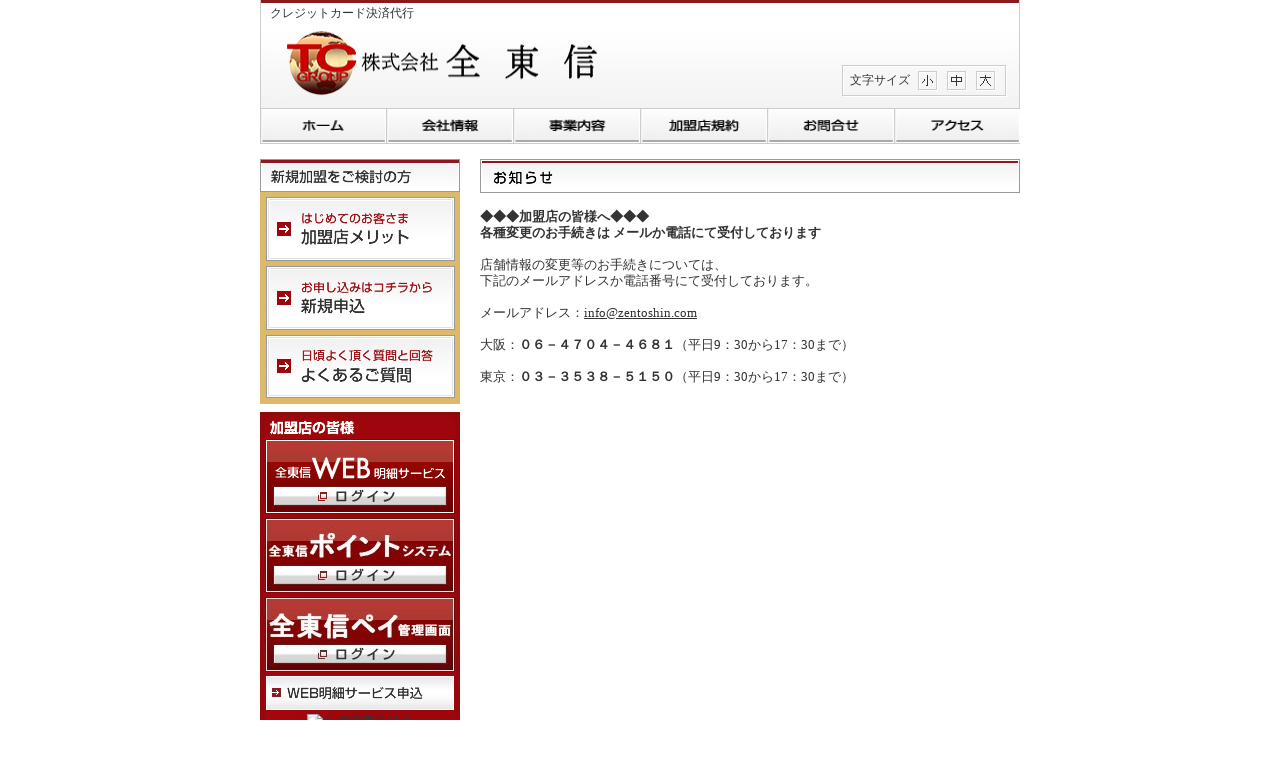

--- FILE ---
content_type: text/html
request_url: http://zentoshin.com/changeprocedure.shtml
body_size: 8496
content:
<!DOCTYPE html PUBLIC "-//W3C//DTD XHTML 1.0 Transitional//EN" "http://www.w3.org/TR/xhtml1/DTD/xhtml1-transitional.dtd">
<html xmlns="http://www.w3.org/1999/xhtml"><!-- InstanceBegin template="/Templates/temp.dwt" codeOutsideHTMLIsLocked="false" -->
<head>
<meta http-equiv="Content-Type" content="text/html; charset=shift_jis" />
<!-- InstanceBeginEditable name="doctitle" -->
<title>ニュース | クレジットカード決済代行｜全東信</title>
<!-- InstanceEndEditable -->
<meta  name="description" content="クレジットカード決済代行の全東信" />
<meta  name="keywords" content="クレジット,カード,決済,代行,全東信" />

<link rel="stylesheet" href="data/css/common.css" type="text/css" />

<script type="text/javascript" src="data/js/jquery.js"></script>
<script type="text/javascript" src="data/js/yuga.js" charset="utf-8"></script>
<script type="text/javascript" src="data/js/styleswitcher.js"></script>



<!-- InstanceBeginEditable name="head" --><!-- InstanceEndEditable -->
</head>



<body>
<!-- #wrapper　始まり -->
<a name="top" id="top"></a>
<div id="wrapper">

<!-- #header　始まり -->
<div id="header">
<div id="headerLeft">
<h1>クレジットカード決済代行</h1>
<a href="index.shtml"><img src="img/common/header_logo.jpg" alt="株式会社全東信　株式会社東信クレジットサービス　全東信飲食事業協同組合" width="315" height="73" hspace="25" border="0" /></a></div>

<div id="headerRight">
<div id="headerRightWaku">
文字サイズ
<a href="javascript:fsc('smaller');" tabindex="9"><img src="img/common/header_font01.jpg" alt="小" width="29" height="32" border="0" align="absmiddle" class="over" /></a><span><a href="javascript:fsc('default');" tabindex="10"><img src="img/common/header_font02.jpg" alt="中" width="27" height="32" border="0" align="absmiddle" class="over" /></a></span><a href="javascript:fsc('larger');" tabindex="11"><img src="img/common/header_font03.jpg" alt="大" width="31" height="32" border="0" align="absmiddle" class="over" /></a></div>
</div>


<div class="clear"></div>
<ul><li><a href="index.shtml"><img src="img/common/header_menu01.jpg" alt="ホーム" width="126" height="36" border="0" class="over" /></a></li><li><a href="aboutus.shtml"><img src="img/common/header_menu06.jpg" alt="会社情報" width="127" height="36" border="0" class="over" /></a></li><li><a href="merit.shtml"><img src="img/common/header_menu02.jpg" alt="事業内容" width="127" height="36" border="0" class="over" /></a></li><li><a href="regulations.shtml"><img src="img/common/header_menu03.jpg" alt="加盟店規約" width="127" height="36" border="0" class="over" /></a></li><li><A href="mailto:info@zentoshin.com?Subject=%83z%81%5b%83%80%83y%81%5b%83W%82%a9%82%e7%82%cc%82%a8%96%e2%8d%87%82%b9"><img src="img/common/header_menu04.jpg" alt="お問合せ" width="127" height="36" border="0" class="over" /></a></li><li><a href="access.shtml"><img src="img/common/header_menu05.jpg" alt="アクセス" width="126" height="36" border="0" class="over" /></a></li></ul>

</div>

<div class="clear"></div>
<!-- #header　終わり -->

<!-- #contents　始まり -->

<div id="contents">

<!-- InstanceBeginEditable name="EditRegion3" --> 

<h3><img src="img/news/newsmenu_01.jpg" alt="お知らせ" width="540" height="34" /></h3>
<BR><p><b>◆◆◆加盟店の皆様へ◆◆◆</b>
<BR><p><b>各種変更のお手続きは メールか電話にて受付しております</b><BR>
<BR><p>店舗情報の変更等のお手続きについては、<BR>
下記のメールアドレスか電話番号にて受付しております。<BR>
<BR>
メールアドレス：<a href="mailto:info@zentoshin.com?Subject=【ホームページ】各種変更のお手続き">info@zentoshin.com</a><BR>

<BR>大阪：<b>０６－４７０４－４６８１</b>（平日9：30から17：30まで）<BR>

<BR>東京：<b>０３－３５３８－５１５０</b>（平日9：30から17：30まで）<BR>


</div>

<!-- #contents　終わり -->

<!-- #sidebar　始まり -->

<div id="sidebar">
	<div class="sidebarMenu01">
		<img src="img/common/sidebar_title01.jpg" alt="新規加盟をご検討の方" width="200" height="33" />
		<ul>
		<li><a href="merit.shtml#merit"><img src="img/common/sidebar_menu01.jpg" alt="加盟店メリット" width="189" height="64" border="0" class="over" /></a></li>
		<li><a href="application.shtml"><img src="img/common/sidebar_menu02.jpg" alt="新規申込" width="189" height="64" border="0" class="over" /></a></li>
		<li><a href="Q&amp;A.shtml"><img src="img/common/sidebar_menu03.jpg" alt="よくあるご質問" width="189" height="63" border="0" class="over" /></a></li>
		</ul>
	</div>


	<div class="sidebarMenu02">
	<img alt="加盟店の皆様" height="23" src="img/common/sidebar_title02.jpg" width="200" />
	<table width="171" border="0" cellspacing="0" cellpadding="0">
  <tr>
    <td>

<!-- 【リンクのバナーを追加する方法】下の行をコピーして、コピーした行の下にペーストし編集して下さい↓　
編集する箇所は右の通りです(画像サイズ横幅171pixel)<a href="リンク先のサイトのアドレスを記入する"><"../img/common/画像の名前を入れる.jpg>。　←画像はimgフォルダの中のcommonフォルダにアップして下さい。 -->

<ul>

	<li>
	<a href="https://www.zentoshin.jp/atws/" target="_blank">
	<img alt="全東信WEB明細サービス ログイン" border="0" class="over" height="75" src="img/common/sidebar_menu04.jpg" width="200" />
	</a>
	</li>

	<li>
	<a href="https://mgr.tcos.jp/tplus/" target="_blank">
	<img alt="全東信ポイントシステム ログイン" border="0" class="over" height="75" src="img/common/sidebar_menu11.jpg" width="200" />
	</a>
	</li>

	<li>
	<a href="https://www.linkprocessing.jp/zentoshin" target="_blank">
	<img alt="全東信ペイ管理画面 ログイン" border="0" class="over" height="75" src="img/common/sidebar_menu12.jpg" width="200" />
	</a>
	</li>

	<li>
	<a href="application.shtml">
	<img alt="WEB明細サービス申込" border="0" class="over" height="34" src="img/common/sidebar_menu05.jpg" width="188" />
	</a>
	</li>

	<li>
	<a href="changeprocedure.shtml">
	<img alt="各種変更手続き" border="0" class="over" height="34" src="img/common/sidebar_menu06.jpg" width="188" />
	</a>
	</li>

	<li>
	<a href="vessel.shtml">
	<img alt="備品のご注文" border="0" class="over" height="34" src="img/common/sidebar_menu07.jpg" width="188" />
	</a>
	</li>

	<li>
	<a href="pay_manual.shtml">
	<img alt="全東信ペイマニュアル" border="0" class="over" height="34" src="img/common/sidebar_menu13.jpg" width="188" />
	</a>
	</li>

	<li>
	<a href="vessel.shtml#tanmatsu">
	<img alt="端末機メンテナンス" border="0" class="over" height="34" src="img/common/sidebar_menu08.jpg" width="188" />
	</a>
	</li>

	<li>
	<a href="authory.shtml">
	<img alt="オーソリセンター一覧" border="0" class="over" height="34" src="img/common/sidebar_menu10.jpg" width="188" />
	</a>
	</li>

	<li>
	<a href="application.shtml">
	<img alt="店舗追加申込" border="0" class="over" height="34" src="img/common/sidebar_menu09.jpg" width="188" />
	</a>
	</li>

</ul>


	</td>
  </tr>
</table>

	</div>

	<img src="img/common/sidebar_title03.jpg" alt="リンク" width="200" height="33" align="absbottom" />
	<div id="sidelinks_auto">
	<table width="171" border="0" cellspacing="0" cellpadding="0">
  <tr>
    <td>

<!-- 【リンクのバナーを追加する方法】下の行をコピーして、コピーした行の下にペーストし編集して下さい↓　
編集する箇所は右の通りです(画像サイズ横幅171pixel)<a href="リンク先のサイトのアドレスを記入する"><"../img/common/画像の名前を入れる.jpg>。　←画像はimgフォルダの中のcommonフォルダにアップして下さい。 -->

<!--ここからコピー-->
<a href="https://www.saisoncard.co.jp/amextop/sbs-new/?P5=XS3" target="_blank">
<img src="img/common/linkbanner02.jpg" alt="セゾンプラチナ・ビジネス・アメリカンエクスプレスカード　資料請求はコチラ" width="171" height="80" border="0" />
</a>
<!--ここまでコピー、下にペースト-->

<!--ここからコピー-->
<a href="https://www.shokuzaishiire.com/" target="_blank">
<img src="img/common/linkbanner07.png" alt="リクエ申込" width="171" height="80" border="0" />
</a>
<!--ここまでコピー、下にペースト-->

	</td>
  </tr>
</table>

	</div>

</div>

<!-- #sidebar　終わり -->


<div class="clear"></div>


<!-- #footer　始まり -->
<div id="footer">
<div id="footerMenu">
<img src="img/common/nav01.jpg" alt="" width="9" height="9" hspace="5" /><a href="privacy.shtml">プライバシーポリシー</a></div>
<div id="copy">
<address>Copyright (C) 2007 ZENTOSHIN. All rights reserved</address>
</div>
</div>
<!-- #footer　終わり -->
</div>
<!-- #wrapper　終わり -->

<!-- アクセス解析ここから -->
<script src="http://www.google-analytics.com/urchin.js" type="text/javascript">
</script>
<script type="text/javascript">
_uacct = "UA-2522908-20";
urchinTracker();
</script>
<!-- アクセス解析ここまで -->
</body>
<!-- InstanceEnd --></html>


--- FILE ---
content_type: text/css
request_url: http://zentoshin.com/data/css/common.css
body_size: 18668
content:
 a:link,a:visited {
	color: #333333;
}
a:hover,a:active {
	color: #a41c1f;
}




body {
	margin: 0px;
	padding: 0px;
	color: #333333;
}
table{
	border-collapse : collapse;
}

td{
}

p{
	margin: 0px;
	padding: 0px;
}

h1 {
	font-size: 0.9em;
	font-weight: normal;
	margin: 0px;
	padding: 5px 0px 5px 10px;
}
h2 {
	margin: 0px;
	padding: 0px;
}
h3 {
	margin: 0px;
	padding: 0px;
}
h4 {
	font-size: 1em;
	height: 24px;
	margin: 0px;
	background-image: url(../../img/merit/h4back.jpg);
	padding-top: 6px;
	padding-right: 0px;
	padding-bottom: 0px;
	padding-left: 13px;
	background-repeat: no-repeat;
}
h5 {
	margin: 0px;
	padding: 0px;
}
hr {
	display: none;
}
address {
	font-style: normal;
}
caption {
	display: none;
}


#wrapper {
	width: 760px;
	margin-right: auto;
	margin-left: auto;
	font-size: 0.8em;
	line-height: 1.3em;
}
.clear {
	clear: both;
	margin: 0px;
	padding: 0px;
}

/*************　header　*************/

#header {
	background-image: url(../../img/common/header_back.jpg);
	background-repeat: no-repeat;
	background-position: left top;
}
#headerLeft {
	float: left;
	width: 545px;
	height: 108px;
	padding-right: 5px;
	padding-left: 0px;
}
#headerRight {
	float: right;
	width: 210px;
	height: 108px;
	line-height: 12px;
}
#headerRightWaku {
	background-image: url(../../img/common/header_font_back.jpg);
	background-repeat: no-repeat;
	background-position: center center;
	width: 165px;
	text-align: center;
	font-size: 12px;
	margin-left: 32px;
	margin-top: 65px;
	height: 32px;
}

#header ul {
	display: inline;
	margin: 0px;
	padding: 0px;
}
#header li {
	margin: 0px;
	padding: 0px;
	list-style-type: none;
	display: inline;
}


/*************　sidebar　*************/
.sidebarMenuqr{
	margin-top: 0px;
	margin-right: 0px;
	margin-bottom: 6px;
	margin-left: 0px;
	}


#sidebar{
	float: left;
	width: 200px;
	padding-top: 15px;
	padding-bottom: 10px;
}

.sidebarMenu01{
	text-align: center;
	background-image: url(../../img/common/sidebar_back01b.jpg);
	background-repeat: no-repeat;
	background-position: center bottom;
	padding-bottom: 6px;
}
.sidebarMenu01 img{
	vertical-align: bottom;
}
.sidebarMenu01 ul{
	margin: 0px;
	padding: 0px;
	background-image: url(../../img/common/sidebar_back01a.jpg);
	background-repeat: repeat-y;
	background-position: center top;
}
.sidebarMenu01 li{
	margin: 0px;
	padding: 5px 0px 0px;
	list-style-type: none;
}



.sidebarMenu02{
	text-align: center;
	background-image: url(../../img/common/sidebar_back02b.jpg);
	background-repeat: no-repeat;
	background-position: center bottom;
	padding-bottom: 6px;
	margin-top: 8px;
	margin-bottom: 8px;
}
.sidebarMenu02 img{
	vertical-align: bottom;
}
.sidebarMenu02 ul{
	margin: 0px;
	padding: 0px;
	background-image: url(../../img/common/sidebar_back02a.jpg);
	background-repeat: repeat-y;
	background-position: center top;
}

.sidebarMenu02 li{
	margin: 0px;
	list-style-type: none;
	padding-top: 4px;
	padding-right: 0px;
	padding-bottom: 0px;
	padding-left: 0px;
}




.sidebarMenu03{
	text-align: center;
	background-repeat: no-repeat;
	background-position: center bottom;
	margin-top: 8px;
	margin-bottom: 8px;
}

.sidebarMenu03 ul{
	margin: 0px;
	padding: 0px;
}

.sidebarMenu03 li{
	margin: 0px;
	list-style-type: none;
	padding-top: 0px;
	padding-right: 0px;
	padding-bottom: 0px;
	padding-left: 0px;
}



/*************　contents　*************/
#contents{
	width: 540px;
	float: right;
	padding-top: 15px;
}
#contents p{

}
.mainImage {
	background-image: url(../../img/index/main_image01.jpg);
	background-repeat: no-repeat;
	background-position: center top;
	height: 245px;
	text-align: right;
}
.indexTable01 {
	margin: 5px 0px 0px;
	padding: 0px;
	border-top-width: 1px;
	border-bottom-width: 1px;
	border-left-width: 1px;
	border-top-style: solid;
	border-bottom-style: solid;
	border-left-style: solid;
	border-top-color: #999999;

	border-bottom-color: #999999;
	border-left-color: #999999;
}
.indexTable01 th {
	border-right-width: 1px;
	border-right-style: solid;
	border-right-color: #999999;
}
.indexTable01 td {
	border-right-width: 1px;
	border-right-style: solid;
	border-right-color: #999999;
}
.indexTable01 p {
	padding-right: 6px;
	padding-left: 6px;
	padding-top: 2px;
	padding-bottom: 6px;
}
.indexTable01 img {
	vertical-align: bottom;
}

.indexTable02 {
	border: 1px solid #999999;
	padding: 1px;
}

.indexTable01B {
	margin: 5px 0px 0px;
	padding: 0px;
	border-top-style: none;
}
/*************.indexTable02 table {
	width: 530px;
	border: 1px solid #999999;
	margin-right: auto;
	margin-left: auto;
	margin-top: 4px;
	margin-bottom: 3px;
}
.indexTable02 table th {
	text-align: left;
	background-image: url(../../img/common/nav01.jpg);
	background-repeat: no-repeat;
	background-position: 7px 9px;
	padding-left: 20px;
}*************/

.indexTable03 {
	border: 1px solid #999999;
	padding: 1px;
	margin-top: 5px;
	margin-bottom: 20px;
}
.indexTable03 p {
	padding-right: 10px;
	padding-left: 10px;
	padding-top: 4px;
	padding-bottom: 4px;
}

.indexTable04 {
	border: 1px solid #999999;
	width: 262px;
	margin-bottom: 5px;
	margin-right: 4px;
	margin-left: 1px;
}
.indexTable04 th {
	border-bottom-width: 1px;
	border-bottom-style: solid;
	border-bottom-color: #999999;
	background-color: #EFEFEF;
	font-weight: normal;
	text-align: left;
	padding-left: 10px;
	padding-top: 3px;
	padding-bottom: 3px;
	background-image: url(../../img/index/creditcard_back.gif);
}
.indexTable04 td {
	padding-left: 5px;
	padding-top: 3px;
	padding-bottom: 3px;
}


.indexTable044 {
	border: 1px solid #999999;
	width: 262px;
	margin-bottom: 5px;
	margin-left: 1px;
}
.indexTable044 th {
	border-bottom-width: 1px;
	border-bottom-style: solid;
	border-bottom-color: #999999;
	background-color: #EFEFEF;
	font-weight: normal;
	text-align: left;
	padding-left: 10px;
	padding-top: 3px;
	padding-bottom: 3px;
	background-image: url(../../img/index/creditcard_back.gif);
}
.indexTable044 td {
	padding-left: 5px;
	padding-top: 3px;
	padding-bottom: 3px;
}



.fontMini {
	font-size: 0.8em;
}
.indexTable05 {
	width: 528px;
	margin-right: auto;
	margin-left: auto;
	margin-top: 10px;
}
.indexTable05 th {
	text-align: left;
}
.indexTable05 td {
	background-image: url(../../img/index/hr02.jpg);
	background-repeat: no-repeat;
	background-position: right center;
}

.indexTable06 {
	width: 528px;
	margin-right: auto;
	margin-left: auto;
	margin-top: 0px;
}
.indexTable06 th {
	text-align: left;
}
.indexTable06 td {
	background-image: url(../../img/index/hr02.jpg);
	background-repeat: no-repeat;
	background-position: right center;
}

.indexmenu_left{
	float: left;
	height: 38px;
	width: 70px;
}

.indexmenu_right{
	float: left;
	width: 195px;
}

#tieups{
	padding:10px 0px 10px 5px;
}

#tieups p{
	margin:0px;
	padding:0px;
}

.smalltext{

font-size:0.8em;
}



/*************　footer　*************/
#footer{
	background-color: #EFEFEF;
	border-top-width: 1px;
	border-top-style: solid;
	border-top-color: #999999;
	padding-top: 5px;
	padding-right: 10px;
	padding-bottom: 5px;
	padding-left: 10px;
	font-size: 11px;
}
#footerMenu{
	float: left;
	padding-top: 3px;
}


#copy {
	text-align: right;
}



/*************　共通　*************/
.winered{
	font-size: 1.1em;
	font-weight: bold;
	color: #a41c1f;
}

.winered2{
	font-size: 1.0em;
	font-weight: bold;
	color: #a41c1f;
}

.winered3{
	font-size: 1.0em;
	color: #a41c1f;
}

.pagetop{
	margin-left: 456px;
	width: 84px;
}

.form_botton {
	background-color:#8F1B1E;
	background-image:url(../../img/application/formbutton.jpg);
	background-repeat:no-repeat;
	color:#FFFFFF;
	cursor:pointer;
	font-size:100%;
	font-weight:bold;
	height:26px;
	width:163px;
	vertical-align: top;
	margin-left: 175px;
	background-position: 0px 0px;
	padding: 0px;
}

.midashi{
	font-size: 1.1em;
	font-weight: bold;
	color: #a41c1f;
	padding:20px 0px 10px 0px;
}


/*************　メリット　*************/
.meritTable01 {
	background-color: #F7F7F7;
	border: 1px solid #999999;
	}

.busyotext {
	padding-left: 10px;
	font-weight: bold;
	text-transform: none;
	background-image: url(../../img/merit/square.gif);
	background-repeat: no-repeat;
	background-position: left;
	margin-left: 7px;
}


.meritTable01 p {
	padding-right: 6px;
	padding-left: 7px;
	padding-top: 2px;
	padding-bottom: 6px;
}

.meritTable01 img {
	vertical-align: bottom;
}


.meritTable02 {
	background-color: #F7F7F7;
	border: 1px solid #999999;
	}

#setsumei{
	font-size: 0.8em;
	background-color: #EFEFEF;
	width: 510px;
	padding-top: 5px;
	padding-right: 14px;
	padding-bottom: 5px;
	padding-left: 15px;
	margin-bottom:20px;

}

.meritheader{
	background-image: url(../../img/merit/illustheader.gif);
	background-repeat: no-repeat;
	font-weight: bold;
	height: 31px;
	width: 170px;
	margin: 0px;
	padding-top: 0px;
	padding-right: 0px;
	padding-left: 0px;
	padding-bottom: 0px;


}

.meritsetsumei{
	background-color: #E6EDD9;
	width: 168px;
	border-top-width: 0px;
	border-right-width: 1px;
	border-bottom-width: 1px;
	border-left-width: 1px;
	border-top-style: none;
	border-right-style: solid;
	border-bottom-style: solid;
	border-left-style: solid;
	border-top-color: #999999;
	border-right-color: #999999;
	border-bottom-color: #999999;
	border-left-color: #999999;
}

.meritsetsumei p{
	margin: 0px;
	padding-top: 7px;
	padding-right: 7px;
	padding-left: 10px;
}

.meritsetsumei img{
	margin-left: 6px;
	margin-bottom: 6px;
}

#meritbutton01 a{
	display: block;
	background-image: url(../../img/merit/meritbuttonnew01.jpg);
	background-position: 0px 0px;
	height: 29px;
	width: 80px;
	background-repeat: no-repeat;
	padding-top: 10px;
	padding-left: 26px;
	margin-top: 5px;
	margin-bottom: 5px;
}

#meritbutton01 a:hover {
    background-image: url(../../img/merit/meritbuttonnew01.jpg);
	background-position:0px -40px;
}

#meritbutton02 a{
	display: block;
	background-image: url(../../img/merit/meritbuttonnew02.jpg);
	background-position: 0px 0px;
	height: 29px;
	width: 74px;
	background-repeat: no-repeat;
	padding-top: 10px;
	padding-left: 60px;
	margin-top: 5px;
	margin-bottom: 5px;
}

#meritbutton02 a:hover {
    background-image: url(../../img/merit/meritbuttonnew02.jpg);
	background-position:0px -40px;
}

.merithonmon{
line-height: 1.5em;
padding-bottom:20px;
}




/*************　WEB明細サービス　*************/

.webTable01{
	}

.webTable01 td {
	background-image: url(../../img/web/web_dot.gif);
	background-position: bottom;
	background-repeat: no-repeat;
	}

.numberright{
	width: 500px;
	margin-left: 0px;
	float: left;
	vertical-align: text-top;
	margin-top: 7px;
	margin-bottom: 0px;
	padding-bottom: 7px;
}
.numberleft{
	float: left;
	width: 19px;
	padding-top: 7px;
	padding-left: 5px;
}

.numberleft{
	float: left;
	width: 19px;
	padding-top: 7px;
	padding-left: 5px;
}

.redsquare{
	height: 20px;
	width: 240px;
	text-align: center;
	vertical-align: middle;
	margin-left: 138px;
	border: 1px solid #8B1A1E;
	font-weight: bold;
	color: #8b1A1E;
	padding-top: 4px;
	padding-right: 0px;
	padding-bottom: 0px;
	padding-left: 2px;
}

#contents #kajyougaki{
	line-height: 1.5;
	}

#mobilelink{
	tex t-align: right;
	padding-top: 15px;
	padding-bottom: 15px;

	}


/*************　加盟店規約　*************/

.list {
	line-height: 19px;
	margin-top: 0px;
 	padding-top: 5px;
	margin-bottom: 0px;
	padding-bottom: 20px;
}
.list2 {
	list-style-type: none;
	padding: 0px;
	margin-top: 0px;
	margin-bottom: 0px;
}
.list li {
	padding: 0px;
	margin-top: 0px;
	margin-bottom: 0px;
}

.kiyaku {
	line-height: 19px;
	margin: 0px;
	padding-top: 5px;
	padding-right: 0px;
	padding-bottom: 20px;
	padding-left: 0px;
}


/*************　備品のご注文　*************/

.vessel01 {
	padding-top: 5px;
	line-height: 1.5;
}

/*************　Q&A　*************/

.question {
	font-weight: bold;
	color: #8B1A1E;
	width: 540px;
	margin: 0px;
	padding: 0px;
}
.question2 {
	width: 540px;
	height: 22px;
	background-color: #F2F2F2;
	padding-top: 8px;
}
.question2 img {
	padding-left: 15px;
	padding-right: 5px;
}
.questions{
}
.questions dl{
}
.questions dt{
	padding-bottom:3px;
	color:#990000;
	font-weight:bold;
	background-image:url(../../img/merit/dot.gif);
	background-repeat:no-repeat;
	background-position:bottom;
}
.questions dd{
	margin:0px;
	padding:3px 0px 30px 0px;
}

/*************　各種申込　*************/


.application1 {
	margin: 0px;
	padding: 0px;
	width: 535px;
}

.application1 img {
	float: left;
	padding: 0px;
	margin-top: 0px;
	margin-right: 10px;
	margin-bottom: 0px;
	margin-left: 0px;
}

.application1 b {
	float: left;
}

.application2 {
	clear: both;
	margin: 0px;
	padding-top: 20px;
	padding-right: 0px;
	padding-bottom: 0px;
	padding-left: 0px;
}

.application3 {
	clear: both;
	margin: 0px;
	padding-top: 0px;
	padding-right: 0px;
	padding-bottom: 0px;
	padding-left: 0px;
}

.application3 td {
	padding-left: 10px;
	padding-top: 5px;
	padding-bottom: 5px;
}


.application2 td {
	padding-left: 10px;
	padding-top: 5px;
	padding-bottom: 5px;
}

.application2 img {
	text-align: justify;
	padding-left: 175px;
}

#application_dot {
	background-image: url(../../img/application/application_dot.gif);
	background-repeat: no-repeat;
	background-position: left bottom;
	margin-bottom: 0px;
	padding-bottom: 3px;
}

#application_address {
	margin-top: 6px;

}



/*************　各種変更手続き　*************/


.changeprocedure1 {
	margin: 0px;
	padding: 10px;
	border: 1px solid #cccccc;
	background-color: #FFFFDF;
}

.changeprocedure2 {
	font-weight: bold;
	color: #FFFFFF;
}
.changeprocedure3 {
	background-color: #8B0509;
	padding: 4px;
}

.changeprocedure4 {
	color: #9D060B;
	font-weight: bold;
}
.changeprocedure5 {
	color: #FFFFFF;
	padding-left: 10px;
}

.changeprocedure6 {
	color: #FF0000;

}
.changeprocedure7 {
	background-color: #E20712;
	margin: 0px;
	padding: 4px;
}

.changeprocedure_arrow {
	padding-left: 152px;

}


/*************　news　*************/

.indexnews{
	padding:0px;
	margin:0px;
}

.indexnews th{
	padding:0px;
	margin:0px;
}


#news{
	height: 145px;
	width: 518px;
	overflow: auto;
	text-align: left;
	font-size: 100%;
	margin: 0px;
	padding-top: 0px;
	padding-right: 0px;
	padding-bottom: 0px;
	padding-left: 10px;
}

#news th {
	margin: 0px;
	color: #8B1A20;
	border-bottom-width: 1px;
	border-bottom-style: none;
	border-bottom-color: #CCCCCC;
	padding-top: 4px;
	padding-right: 0px;
	padding-bottom: 2px;
	padding-left: 2px;
	background-image: url(../../img/index/hr01.jpg);
	background-position: bottom;
	border-top-style: none;
	border-right-style: none;
	border-left-style: none;
	background-repeat: no-repeat;
}



#news td {
	border-bottom-width: 1px;
	border-bottom-style: none;
	border-bottom-color: #CCCCCC;
	margin: 0px;
	padding-top: 4px;
	padding-right: 0px;
	padding-bottom: 2px;
	padding-left: 6px;
	background-image: url(../../img/index/hr03.jpg);
	background-repeat: no-repeat;
	background-position: bottom;
	border-top-style: none;
	border-right-style: none;
	border-left-style: none;
	font-weight: normal;
}

.newswrap {
	width: 530px;
	border: 1px solid #999999;
	margin-right: auto;
	margin-left: auto;
	margin-top: 4px;
	margin-bottom: 3px;
}

#sidelinks_auto {
	margin: 0px;
	height: 300px;
	width: 193px;
	overflow:auto;
	padding-top: 5px;
	padding-right: 0px;
	padding-bottom: 0px;
	padding-left: 5px;
	border-right-width: 1px;
	border-bottom-width: 1px;
	border-left-width: 1px;
	border-top-style: none;
	border-right-style: solid;
	border-bottom-style: solid;
	border-left-style: solid;

	border-right-color: #999999;
	border-bottom-color: #999999;
	border-left-color: #999999;
	text-align: left;
}

#sidelinks_auto img {
margin-bottom: 5px;
}


/*************　mobile　*************/

.mebile_komidashi{
	font-size: 1em;
	height: 36px;
	margin: 0px;
	background-image: url(../../img/mobile/mobile_titleback.jpg);
	padding-top: 6px;
	padding-right: 0px;
	padding-bottom: 0px;
	padding-left: 0px;
	background-repeat: no-repeat;
	background-position: bottom;
	text-align: left;
}

/*************　authory　*************/

.authory_cardmidashi{
	background-color: #E7E7E7;
	height: 20px;
	width: 531px;
	padding-top: 3px;
	padding-left: 7px;
	font-weight: bold;
	vertical-align: top;
}


/*************　共通　*************/
.font19 {
	font-size: 19px;
	line-height: 25px;
}


/*************　会社概要　*************/

.aboutus01 {
	margin: 0px;
	padding: 0px;
}
.aboutus01 p {
	margin: 0px;
	padding: 0px 0px 10px;
	line-height: 200%;
}
.aboutus02 {
	text-align: right;
	padding-bottom: 60px;
}
.aboutus03 {
	margin-top: 10px;
	width: 540px;
	margin-bottom: 30px;
}
.aboutus03 th {
	border: 1px solid #CCCCCC;
	text-align: left;
	vertical-align: top;
	padding: 3px 8px;
	background-color: #F4F4F4;
}
.aboutus03 td {
	border: 1px solid #CCCCCC;
	vertical-align: top;
	padding: 3px 5px;
}
.aboutus03Td {
	background-color: #FCFCFC;
}


.aboutus04 {
	margin-top: 10px;
	width: 540px;
	margin-bottom: 30px;
}
.aboutus04 th {
	border: 1px solid #CCCCCC;
	text-align: left;
	vertical-align: top;
	padding: 3px 8px;
	background-color: #F4F4F4;
}
.aboutus04 td {
	border: 1px solid #CCCCCC;
	vertical-align: top;
	padding: 3px 5px;
}
.aboutus04 td .acoutus04a {
}
.aboutus04 td .acoutus04a td {
	border-top-style: none;
	border-right-style: none;
	border-bottom-style: none;
	border-left-style: none;
}
.aboutus04 td .acoutus04b td {
	border-top-style: none;
	border-right-style: none;
	border-bottom-style: none;
	border-left-style: none;
	width: 180px;
}


/*************　ポイントシステム　*************/

.ps_pointlink {
	list-style:none;
	border:3px solid #8B1A1E;
	padding:0;
}
.ps_pointlink a img {
	border:none;
}
.ps_qanda {
	padding:10px 47px 7px 47px;
	background-color:#8B1A1E;
}
.ps_textlink {
	text-align:right;
}
.merit01_box {
	padding:19px;
	border:1px solid #999;
}
.merit02_box {
	margin:0 120px 0 120px;
}
.merit07_box {
	padding:29px 69px 0 69px;
	border:1px solid #999;
}
#header #header_nav ul li {
	float: left;
}


/*************　全東信ペイマニュアル　*************/
#manual .title ul {
	list-style-type: none;
	padding-left:0px;
}
#manual .title ul li img {
    border-style:none;
}
#manual #manual1,
#manual #manual2,
#manual #manual3,
#manual #manual4 {
	float: left;
	margin-bottom: 40px;
}

#manual #manual3 .pay_mnu_3_b {
	background-image: url(../../img/pay_manual/pay_mnu_3_b.jpg);
	height: 283px;
	width: 464px;
	padding:1341px 0 0 76px;
}

#manual #manual3 .url {
	font: bold normal 14px "ヒラギノ角ゴ Pro W3", "Hiragino Kaku Gothic Pro", "メイリオ", Meiryo, Osaka, "ＭＳ Ｐゴシック", "MS PGothic", sans-serif;
	color: #009999 !important;
	text-decoration: none !important;
	letter-spacing: 0.08em;
}
